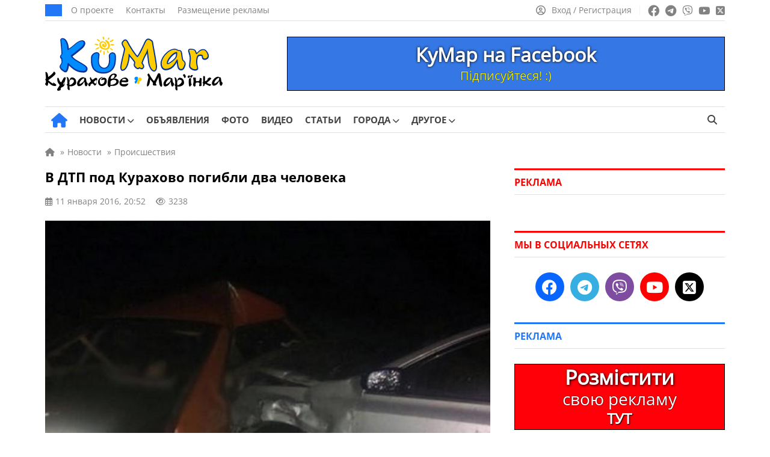

--- FILE ---
content_type: text/html; charset=UTF-8
request_url: https://kumar.dn.ua/wp-admin/admin-ajax.php
body_size: -143
content:
3238